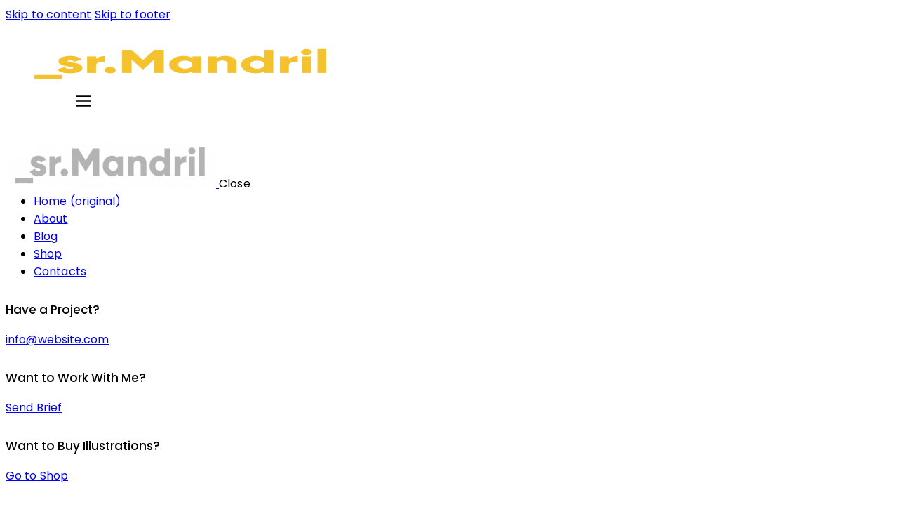

--- FILE ---
content_type: text/html; charset=utf-8
request_url: https://www.google.com/recaptcha/api2/anchor?ar=1&k=6LfgttwfAAAAAHdFBUmS3BVPlPpemMY4WIYgXVhn&co=aHR0cHM6Ly9zcm1hbmRyaWwuZXM6NDQz&hl=en&v=PoyoqOPhxBO7pBk68S4YbpHZ&size=invisible&anchor-ms=20000&execute-ms=30000&cb=wrk1v03gfcpm
body_size: 48773
content:
<!DOCTYPE HTML><html dir="ltr" lang="en"><head><meta http-equiv="Content-Type" content="text/html; charset=UTF-8">
<meta http-equiv="X-UA-Compatible" content="IE=edge">
<title>reCAPTCHA</title>
<style type="text/css">
/* cyrillic-ext */
@font-face {
  font-family: 'Roboto';
  font-style: normal;
  font-weight: 400;
  font-stretch: 100%;
  src: url(//fonts.gstatic.com/s/roboto/v48/KFO7CnqEu92Fr1ME7kSn66aGLdTylUAMa3GUBHMdazTgWw.woff2) format('woff2');
  unicode-range: U+0460-052F, U+1C80-1C8A, U+20B4, U+2DE0-2DFF, U+A640-A69F, U+FE2E-FE2F;
}
/* cyrillic */
@font-face {
  font-family: 'Roboto';
  font-style: normal;
  font-weight: 400;
  font-stretch: 100%;
  src: url(//fonts.gstatic.com/s/roboto/v48/KFO7CnqEu92Fr1ME7kSn66aGLdTylUAMa3iUBHMdazTgWw.woff2) format('woff2');
  unicode-range: U+0301, U+0400-045F, U+0490-0491, U+04B0-04B1, U+2116;
}
/* greek-ext */
@font-face {
  font-family: 'Roboto';
  font-style: normal;
  font-weight: 400;
  font-stretch: 100%;
  src: url(//fonts.gstatic.com/s/roboto/v48/KFO7CnqEu92Fr1ME7kSn66aGLdTylUAMa3CUBHMdazTgWw.woff2) format('woff2');
  unicode-range: U+1F00-1FFF;
}
/* greek */
@font-face {
  font-family: 'Roboto';
  font-style: normal;
  font-weight: 400;
  font-stretch: 100%;
  src: url(//fonts.gstatic.com/s/roboto/v48/KFO7CnqEu92Fr1ME7kSn66aGLdTylUAMa3-UBHMdazTgWw.woff2) format('woff2');
  unicode-range: U+0370-0377, U+037A-037F, U+0384-038A, U+038C, U+038E-03A1, U+03A3-03FF;
}
/* math */
@font-face {
  font-family: 'Roboto';
  font-style: normal;
  font-weight: 400;
  font-stretch: 100%;
  src: url(//fonts.gstatic.com/s/roboto/v48/KFO7CnqEu92Fr1ME7kSn66aGLdTylUAMawCUBHMdazTgWw.woff2) format('woff2');
  unicode-range: U+0302-0303, U+0305, U+0307-0308, U+0310, U+0312, U+0315, U+031A, U+0326-0327, U+032C, U+032F-0330, U+0332-0333, U+0338, U+033A, U+0346, U+034D, U+0391-03A1, U+03A3-03A9, U+03B1-03C9, U+03D1, U+03D5-03D6, U+03F0-03F1, U+03F4-03F5, U+2016-2017, U+2034-2038, U+203C, U+2040, U+2043, U+2047, U+2050, U+2057, U+205F, U+2070-2071, U+2074-208E, U+2090-209C, U+20D0-20DC, U+20E1, U+20E5-20EF, U+2100-2112, U+2114-2115, U+2117-2121, U+2123-214F, U+2190, U+2192, U+2194-21AE, U+21B0-21E5, U+21F1-21F2, U+21F4-2211, U+2213-2214, U+2216-22FF, U+2308-230B, U+2310, U+2319, U+231C-2321, U+2336-237A, U+237C, U+2395, U+239B-23B7, U+23D0, U+23DC-23E1, U+2474-2475, U+25AF, U+25B3, U+25B7, U+25BD, U+25C1, U+25CA, U+25CC, U+25FB, U+266D-266F, U+27C0-27FF, U+2900-2AFF, U+2B0E-2B11, U+2B30-2B4C, U+2BFE, U+3030, U+FF5B, U+FF5D, U+1D400-1D7FF, U+1EE00-1EEFF;
}
/* symbols */
@font-face {
  font-family: 'Roboto';
  font-style: normal;
  font-weight: 400;
  font-stretch: 100%;
  src: url(//fonts.gstatic.com/s/roboto/v48/KFO7CnqEu92Fr1ME7kSn66aGLdTylUAMaxKUBHMdazTgWw.woff2) format('woff2');
  unicode-range: U+0001-000C, U+000E-001F, U+007F-009F, U+20DD-20E0, U+20E2-20E4, U+2150-218F, U+2190, U+2192, U+2194-2199, U+21AF, U+21E6-21F0, U+21F3, U+2218-2219, U+2299, U+22C4-22C6, U+2300-243F, U+2440-244A, U+2460-24FF, U+25A0-27BF, U+2800-28FF, U+2921-2922, U+2981, U+29BF, U+29EB, U+2B00-2BFF, U+4DC0-4DFF, U+FFF9-FFFB, U+10140-1018E, U+10190-1019C, U+101A0, U+101D0-101FD, U+102E0-102FB, U+10E60-10E7E, U+1D2C0-1D2D3, U+1D2E0-1D37F, U+1F000-1F0FF, U+1F100-1F1AD, U+1F1E6-1F1FF, U+1F30D-1F30F, U+1F315, U+1F31C, U+1F31E, U+1F320-1F32C, U+1F336, U+1F378, U+1F37D, U+1F382, U+1F393-1F39F, U+1F3A7-1F3A8, U+1F3AC-1F3AF, U+1F3C2, U+1F3C4-1F3C6, U+1F3CA-1F3CE, U+1F3D4-1F3E0, U+1F3ED, U+1F3F1-1F3F3, U+1F3F5-1F3F7, U+1F408, U+1F415, U+1F41F, U+1F426, U+1F43F, U+1F441-1F442, U+1F444, U+1F446-1F449, U+1F44C-1F44E, U+1F453, U+1F46A, U+1F47D, U+1F4A3, U+1F4B0, U+1F4B3, U+1F4B9, U+1F4BB, U+1F4BF, U+1F4C8-1F4CB, U+1F4D6, U+1F4DA, U+1F4DF, U+1F4E3-1F4E6, U+1F4EA-1F4ED, U+1F4F7, U+1F4F9-1F4FB, U+1F4FD-1F4FE, U+1F503, U+1F507-1F50B, U+1F50D, U+1F512-1F513, U+1F53E-1F54A, U+1F54F-1F5FA, U+1F610, U+1F650-1F67F, U+1F687, U+1F68D, U+1F691, U+1F694, U+1F698, U+1F6AD, U+1F6B2, U+1F6B9-1F6BA, U+1F6BC, U+1F6C6-1F6CF, U+1F6D3-1F6D7, U+1F6E0-1F6EA, U+1F6F0-1F6F3, U+1F6F7-1F6FC, U+1F700-1F7FF, U+1F800-1F80B, U+1F810-1F847, U+1F850-1F859, U+1F860-1F887, U+1F890-1F8AD, U+1F8B0-1F8BB, U+1F8C0-1F8C1, U+1F900-1F90B, U+1F93B, U+1F946, U+1F984, U+1F996, U+1F9E9, U+1FA00-1FA6F, U+1FA70-1FA7C, U+1FA80-1FA89, U+1FA8F-1FAC6, U+1FACE-1FADC, U+1FADF-1FAE9, U+1FAF0-1FAF8, U+1FB00-1FBFF;
}
/* vietnamese */
@font-face {
  font-family: 'Roboto';
  font-style: normal;
  font-weight: 400;
  font-stretch: 100%;
  src: url(//fonts.gstatic.com/s/roboto/v48/KFO7CnqEu92Fr1ME7kSn66aGLdTylUAMa3OUBHMdazTgWw.woff2) format('woff2');
  unicode-range: U+0102-0103, U+0110-0111, U+0128-0129, U+0168-0169, U+01A0-01A1, U+01AF-01B0, U+0300-0301, U+0303-0304, U+0308-0309, U+0323, U+0329, U+1EA0-1EF9, U+20AB;
}
/* latin-ext */
@font-face {
  font-family: 'Roboto';
  font-style: normal;
  font-weight: 400;
  font-stretch: 100%;
  src: url(//fonts.gstatic.com/s/roboto/v48/KFO7CnqEu92Fr1ME7kSn66aGLdTylUAMa3KUBHMdazTgWw.woff2) format('woff2');
  unicode-range: U+0100-02BA, U+02BD-02C5, U+02C7-02CC, U+02CE-02D7, U+02DD-02FF, U+0304, U+0308, U+0329, U+1D00-1DBF, U+1E00-1E9F, U+1EF2-1EFF, U+2020, U+20A0-20AB, U+20AD-20C0, U+2113, U+2C60-2C7F, U+A720-A7FF;
}
/* latin */
@font-face {
  font-family: 'Roboto';
  font-style: normal;
  font-weight: 400;
  font-stretch: 100%;
  src: url(//fonts.gstatic.com/s/roboto/v48/KFO7CnqEu92Fr1ME7kSn66aGLdTylUAMa3yUBHMdazQ.woff2) format('woff2');
  unicode-range: U+0000-00FF, U+0131, U+0152-0153, U+02BB-02BC, U+02C6, U+02DA, U+02DC, U+0304, U+0308, U+0329, U+2000-206F, U+20AC, U+2122, U+2191, U+2193, U+2212, U+2215, U+FEFF, U+FFFD;
}
/* cyrillic-ext */
@font-face {
  font-family: 'Roboto';
  font-style: normal;
  font-weight: 500;
  font-stretch: 100%;
  src: url(//fonts.gstatic.com/s/roboto/v48/KFO7CnqEu92Fr1ME7kSn66aGLdTylUAMa3GUBHMdazTgWw.woff2) format('woff2');
  unicode-range: U+0460-052F, U+1C80-1C8A, U+20B4, U+2DE0-2DFF, U+A640-A69F, U+FE2E-FE2F;
}
/* cyrillic */
@font-face {
  font-family: 'Roboto';
  font-style: normal;
  font-weight: 500;
  font-stretch: 100%;
  src: url(//fonts.gstatic.com/s/roboto/v48/KFO7CnqEu92Fr1ME7kSn66aGLdTylUAMa3iUBHMdazTgWw.woff2) format('woff2');
  unicode-range: U+0301, U+0400-045F, U+0490-0491, U+04B0-04B1, U+2116;
}
/* greek-ext */
@font-face {
  font-family: 'Roboto';
  font-style: normal;
  font-weight: 500;
  font-stretch: 100%;
  src: url(//fonts.gstatic.com/s/roboto/v48/KFO7CnqEu92Fr1ME7kSn66aGLdTylUAMa3CUBHMdazTgWw.woff2) format('woff2');
  unicode-range: U+1F00-1FFF;
}
/* greek */
@font-face {
  font-family: 'Roboto';
  font-style: normal;
  font-weight: 500;
  font-stretch: 100%;
  src: url(//fonts.gstatic.com/s/roboto/v48/KFO7CnqEu92Fr1ME7kSn66aGLdTylUAMa3-UBHMdazTgWw.woff2) format('woff2');
  unicode-range: U+0370-0377, U+037A-037F, U+0384-038A, U+038C, U+038E-03A1, U+03A3-03FF;
}
/* math */
@font-face {
  font-family: 'Roboto';
  font-style: normal;
  font-weight: 500;
  font-stretch: 100%;
  src: url(//fonts.gstatic.com/s/roboto/v48/KFO7CnqEu92Fr1ME7kSn66aGLdTylUAMawCUBHMdazTgWw.woff2) format('woff2');
  unicode-range: U+0302-0303, U+0305, U+0307-0308, U+0310, U+0312, U+0315, U+031A, U+0326-0327, U+032C, U+032F-0330, U+0332-0333, U+0338, U+033A, U+0346, U+034D, U+0391-03A1, U+03A3-03A9, U+03B1-03C9, U+03D1, U+03D5-03D6, U+03F0-03F1, U+03F4-03F5, U+2016-2017, U+2034-2038, U+203C, U+2040, U+2043, U+2047, U+2050, U+2057, U+205F, U+2070-2071, U+2074-208E, U+2090-209C, U+20D0-20DC, U+20E1, U+20E5-20EF, U+2100-2112, U+2114-2115, U+2117-2121, U+2123-214F, U+2190, U+2192, U+2194-21AE, U+21B0-21E5, U+21F1-21F2, U+21F4-2211, U+2213-2214, U+2216-22FF, U+2308-230B, U+2310, U+2319, U+231C-2321, U+2336-237A, U+237C, U+2395, U+239B-23B7, U+23D0, U+23DC-23E1, U+2474-2475, U+25AF, U+25B3, U+25B7, U+25BD, U+25C1, U+25CA, U+25CC, U+25FB, U+266D-266F, U+27C0-27FF, U+2900-2AFF, U+2B0E-2B11, U+2B30-2B4C, U+2BFE, U+3030, U+FF5B, U+FF5D, U+1D400-1D7FF, U+1EE00-1EEFF;
}
/* symbols */
@font-face {
  font-family: 'Roboto';
  font-style: normal;
  font-weight: 500;
  font-stretch: 100%;
  src: url(//fonts.gstatic.com/s/roboto/v48/KFO7CnqEu92Fr1ME7kSn66aGLdTylUAMaxKUBHMdazTgWw.woff2) format('woff2');
  unicode-range: U+0001-000C, U+000E-001F, U+007F-009F, U+20DD-20E0, U+20E2-20E4, U+2150-218F, U+2190, U+2192, U+2194-2199, U+21AF, U+21E6-21F0, U+21F3, U+2218-2219, U+2299, U+22C4-22C6, U+2300-243F, U+2440-244A, U+2460-24FF, U+25A0-27BF, U+2800-28FF, U+2921-2922, U+2981, U+29BF, U+29EB, U+2B00-2BFF, U+4DC0-4DFF, U+FFF9-FFFB, U+10140-1018E, U+10190-1019C, U+101A0, U+101D0-101FD, U+102E0-102FB, U+10E60-10E7E, U+1D2C0-1D2D3, U+1D2E0-1D37F, U+1F000-1F0FF, U+1F100-1F1AD, U+1F1E6-1F1FF, U+1F30D-1F30F, U+1F315, U+1F31C, U+1F31E, U+1F320-1F32C, U+1F336, U+1F378, U+1F37D, U+1F382, U+1F393-1F39F, U+1F3A7-1F3A8, U+1F3AC-1F3AF, U+1F3C2, U+1F3C4-1F3C6, U+1F3CA-1F3CE, U+1F3D4-1F3E0, U+1F3ED, U+1F3F1-1F3F3, U+1F3F5-1F3F7, U+1F408, U+1F415, U+1F41F, U+1F426, U+1F43F, U+1F441-1F442, U+1F444, U+1F446-1F449, U+1F44C-1F44E, U+1F453, U+1F46A, U+1F47D, U+1F4A3, U+1F4B0, U+1F4B3, U+1F4B9, U+1F4BB, U+1F4BF, U+1F4C8-1F4CB, U+1F4D6, U+1F4DA, U+1F4DF, U+1F4E3-1F4E6, U+1F4EA-1F4ED, U+1F4F7, U+1F4F9-1F4FB, U+1F4FD-1F4FE, U+1F503, U+1F507-1F50B, U+1F50D, U+1F512-1F513, U+1F53E-1F54A, U+1F54F-1F5FA, U+1F610, U+1F650-1F67F, U+1F687, U+1F68D, U+1F691, U+1F694, U+1F698, U+1F6AD, U+1F6B2, U+1F6B9-1F6BA, U+1F6BC, U+1F6C6-1F6CF, U+1F6D3-1F6D7, U+1F6E0-1F6EA, U+1F6F0-1F6F3, U+1F6F7-1F6FC, U+1F700-1F7FF, U+1F800-1F80B, U+1F810-1F847, U+1F850-1F859, U+1F860-1F887, U+1F890-1F8AD, U+1F8B0-1F8BB, U+1F8C0-1F8C1, U+1F900-1F90B, U+1F93B, U+1F946, U+1F984, U+1F996, U+1F9E9, U+1FA00-1FA6F, U+1FA70-1FA7C, U+1FA80-1FA89, U+1FA8F-1FAC6, U+1FACE-1FADC, U+1FADF-1FAE9, U+1FAF0-1FAF8, U+1FB00-1FBFF;
}
/* vietnamese */
@font-face {
  font-family: 'Roboto';
  font-style: normal;
  font-weight: 500;
  font-stretch: 100%;
  src: url(//fonts.gstatic.com/s/roboto/v48/KFO7CnqEu92Fr1ME7kSn66aGLdTylUAMa3OUBHMdazTgWw.woff2) format('woff2');
  unicode-range: U+0102-0103, U+0110-0111, U+0128-0129, U+0168-0169, U+01A0-01A1, U+01AF-01B0, U+0300-0301, U+0303-0304, U+0308-0309, U+0323, U+0329, U+1EA0-1EF9, U+20AB;
}
/* latin-ext */
@font-face {
  font-family: 'Roboto';
  font-style: normal;
  font-weight: 500;
  font-stretch: 100%;
  src: url(//fonts.gstatic.com/s/roboto/v48/KFO7CnqEu92Fr1ME7kSn66aGLdTylUAMa3KUBHMdazTgWw.woff2) format('woff2');
  unicode-range: U+0100-02BA, U+02BD-02C5, U+02C7-02CC, U+02CE-02D7, U+02DD-02FF, U+0304, U+0308, U+0329, U+1D00-1DBF, U+1E00-1E9F, U+1EF2-1EFF, U+2020, U+20A0-20AB, U+20AD-20C0, U+2113, U+2C60-2C7F, U+A720-A7FF;
}
/* latin */
@font-face {
  font-family: 'Roboto';
  font-style: normal;
  font-weight: 500;
  font-stretch: 100%;
  src: url(//fonts.gstatic.com/s/roboto/v48/KFO7CnqEu92Fr1ME7kSn66aGLdTylUAMa3yUBHMdazQ.woff2) format('woff2');
  unicode-range: U+0000-00FF, U+0131, U+0152-0153, U+02BB-02BC, U+02C6, U+02DA, U+02DC, U+0304, U+0308, U+0329, U+2000-206F, U+20AC, U+2122, U+2191, U+2193, U+2212, U+2215, U+FEFF, U+FFFD;
}
/* cyrillic-ext */
@font-face {
  font-family: 'Roboto';
  font-style: normal;
  font-weight: 900;
  font-stretch: 100%;
  src: url(//fonts.gstatic.com/s/roboto/v48/KFO7CnqEu92Fr1ME7kSn66aGLdTylUAMa3GUBHMdazTgWw.woff2) format('woff2');
  unicode-range: U+0460-052F, U+1C80-1C8A, U+20B4, U+2DE0-2DFF, U+A640-A69F, U+FE2E-FE2F;
}
/* cyrillic */
@font-face {
  font-family: 'Roboto';
  font-style: normal;
  font-weight: 900;
  font-stretch: 100%;
  src: url(//fonts.gstatic.com/s/roboto/v48/KFO7CnqEu92Fr1ME7kSn66aGLdTylUAMa3iUBHMdazTgWw.woff2) format('woff2');
  unicode-range: U+0301, U+0400-045F, U+0490-0491, U+04B0-04B1, U+2116;
}
/* greek-ext */
@font-face {
  font-family: 'Roboto';
  font-style: normal;
  font-weight: 900;
  font-stretch: 100%;
  src: url(//fonts.gstatic.com/s/roboto/v48/KFO7CnqEu92Fr1ME7kSn66aGLdTylUAMa3CUBHMdazTgWw.woff2) format('woff2');
  unicode-range: U+1F00-1FFF;
}
/* greek */
@font-face {
  font-family: 'Roboto';
  font-style: normal;
  font-weight: 900;
  font-stretch: 100%;
  src: url(//fonts.gstatic.com/s/roboto/v48/KFO7CnqEu92Fr1ME7kSn66aGLdTylUAMa3-UBHMdazTgWw.woff2) format('woff2');
  unicode-range: U+0370-0377, U+037A-037F, U+0384-038A, U+038C, U+038E-03A1, U+03A3-03FF;
}
/* math */
@font-face {
  font-family: 'Roboto';
  font-style: normal;
  font-weight: 900;
  font-stretch: 100%;
  src: url(//fonts.gstatic.com/s/roboto/v48/KFO7CnqEu92Fr1ME7kSn66aGLdTylUAMawCUBHMdazTgWw.woff2) format('woff2');
  unicode-range: U+0302-0303, U+0305, U+0307-0308, U+0310, U+0312, U+0315, U+031A, U+0326-0327, U+032C, U+032F-0330, U+0332-0333, U+0338, U+033A, U+0346, U+034D, U+0391-03A1, U+03A3-03A9, U+03B1-03C9, U+03D1, U+03D5-03D6, U+03F0-03F1, U+03F4-03F5, U+2016-2017, U+2034-2038, U+203C, U+2040, U+2043, U+2047, U+2050, U+2057, U+205F, U+2070-2071, U+2074-208E, U+2090-209C, U+20D0-20DC, U+20E1, U+20E5-20EF, U+2100-2112, U+2114-2115, U+2117-2121, U+2123-214F, U+2190, U+2192, U+2194-21AE, U+21B0-21E5, U+21F1-21F2, U+21F4-2211, U+2213-2214, U+2216-22FF, U+2308-230B, U+2310, U+2319, U+231C-2321, U+2336-237A, U+237C, U+2395, U+239B-23B7, U+23D0, U+23DC-23E1, U+2474-2475, U+25AF, U+25B3, U+25B7, U+25BD, U+25C1, U+25CA, U+25CC, U+25FB, U+266D-266F, U+27C0-27FF, U+2900-2AFF, U+2B0E-2B11, U+2B30-2B4C, U+2BFE, U+3030, U+FF5B, U+FF5D, U+1D400-1D7FF, U+1EE00-1EEFF;
}
/* symbols */
@font-face {
  font-family: 'Roboto';
  font-style: normal;
  font-weight: 900;
  font-stretch: 100%;
  src: url(//fonts.gstatic.com/s/roboto/v48/KFO7CnqEu92Fr1ME7kSn66aGLdTylUAMaxKUBHMdazTgWw.woff2) format('woff2');
  unicode-range: U+0001-000C, U+000E-001F, U+007F-009F, U+20DD-20E0, U+20E2-20E4, U+2150-218F, U+2190, U+2192, U+2194-2199, U+21AF, U+21E6-21F0, U+21F3, U+2218-2219, U+2299, U+22C4-22C6, U+2300-243F, U+2440-244A, U+2460-24FF, U+25A0-27BF, U+2800-28FF, U+2921-2922, U+2981, U+29BF, U+29EB, U+2B00-2BFF, U+4DC0-4DFF, U+FFF9-FFFB, U+10140-1018E, U+10190-1019C, U+101A0, U+101D0-101FD, U+102E0-102FB, U+10E60-10E7E, U+1D2C0-1D2D3, U+1D2E0-1D37F, U+1F000-1F0FF, U+1F100-1F1AD, U+1F1E6-1F1FF, U+1F30D-1F30F, U+1F315, U+1F31C, U+1F31E, U+1F320-1F32C, U+1F336, U+1F378, U+1F37D, U+1F382, U+1F393-1F39F, U+1F3A7-1F3A8, U+1F3AC-1F3AF, U+1F3C2, U+1F3C4-1F3C6, U+1F3CA-1F3CE, U+1F3D4-1F3E0, U+1F3ED, U+1F3F1-1F3F3, U+1F3F5-1F3F7, U+1F408, U+1F415, U+1F41F, U+1F426, U+1F43F, U+1F441-1F442, U+1F444, U+1F446-1F449, U+1F44C-1F44E, U+1F453, U+1F46A, U+1F47D, U+1F4A3, U+1F4B0, U+1F4B3, U+1F4B9, U+1F4BB, U+1F4BF, U+1F4C8-1F4CB, U+1F4D6, U+1F4DA, U+1F4DF, U+1F4E3-1F4E6, U+1F4EA-1F4ED, U+1F4F7, U+1F4F9-1F4FB, U+1F4FD-1F4FE, U+1F503, U+1F507-1F50B, U+1F50D, U+1F512-1F513, U+1F53E-1F54A, U+1F54F-1F5FA, U+1F610, U+1F650-1F67F, U+1F687, U+1F68D, U+1F691, U+1F694, U+1F698, U+1F6AD, U+1F6B2, U+1F6B9-1F6BA, U+1F6BC, U+1F6C6-1F6CF, U+1F6D3-1F6D7, U+1F6E0-1F6EA, U+1F6F0-1F6F3, U+1F6F7-1F6FC, U+1F700-1F7FF, U+1F800-1F80B, U+1F810-1F847, U+1F850-1F859, U+1F860-1F887, U+1F890-1F8AD, U+1F8B0-1F8BB, U+1F8C0-1F8C1, U+1F900-1F90B, U+1F93B, U+1F946, U+1F984, U+1F996, U+1F9E9, U+1FA00-1FA6F, U+1FA70-1FA7C, U+1FA80-1FA89, U+1FA8F-1FAC6, U+1FACE-1FADC, U+1FADF-1FAE9, U+1FAF0-1FAF8, U+1FB00-1FBFF;
}
/* vietnamese */
@font-face {
  font-family: 'Roboto';
  font-style: normal;
  font-weight: 900;
  font-stretch: 100%;
  src: url(//fonts.gstatic.com/s/roboto/v48/KFO7CnqEu92Fr1ME7kSn66aGLdTylUAMa3OUBHMdazTgWw.woff2) format('woff2');
  unicode-range: U+0102-0103, U+0110-0111, U+0128-0129, U+0168-0169, U+01A0-01A1, U+01AF-01B0, U+0300-0301, U+0303-0304, U+0308-0309, U+0323, U+0329, U+1EA0-1EF9, U+20AB;
}
/* latin-ext */
@font-face {
  font-family: 'Roboto';
  font-style: normal;
  font-weight: 900;
  font-stretch: 100%;
  src: url(//fonts.gstatic.com/s/roboto/v48/KFO7CnqEu92Fr1ME7kSn66aGLdTylUAMa3KUBHMdazTgWw.woff2) format('woff2');
  unicode-range: U+0100-02BA, U+02BD-02C5, U+02C7-02CC, U+02CE-02D7, U+02DD-02FF, U+0304, U+0308, U+0329, U+1D00-1DBF, U+1E00-1E9F, U+1EF2-1EFF, U+2020, U+20A0-20AB, U+20AD-20C0, U+2113, U+2C60-2C7F, U+A720-A7FF;
}
/* latin */
@font-face {
  font-family: 'Roboto';
  font-style: normal;
  font-weight: 900;
  font-stretch: 100%;
  src: url(//fonts.gstatic.com/s/roboto/v48/KFO7CnqEu92Fr1ME7kSn66aGLdTylUAMa3yUBHMdazQ.woff2) format('woff2');
  unicode-range: U+0000-00FF, U+0131, U+0152-0153, U+02BB-02BC, U+02C6, U+02DA, U+02DC, U+0304, U+0308, U+0329, U+2000-206F, U+20AC, U+2122, U+2191, U+2193, U+2212, U+2215, U+FEFF, U+FFFD;
}

</style>
<link rel="stylesheet" type="text/css" href="https://www.gstatic.com/recaptcha/releases/PoyoqOPhxBO7pBk68S4YbpHZ/styles__ltr.css">
<script nonce="N56YcxQMdrhzKzd8m5Asww" type="text/javascript">window['__recaptcha_api'] = 'https://www.google.com/recaptcha/api2/';</script>
<script type="text/javascript" src="https://www.gstatic.com/recaptcha/releases/PoyoqOPhxBO7pBk68S4YbpHZ/recaptcha__en.js" nonce="N56YcxQMdrhzKzd8m5Asww">
      
    </script></head>
<body><div id="rc-anchor-alert" class="rc-anchor-alert"></div>
<input type="hidden" id="recaptcha-token" value="[base64]">
<script type="text/javascript" nonce="N56YcxQMdrhzKzd8m5Asww">
      recaptcha.anchor.Main.init("[\x22ainput\x22,[\x22bgdata\x22,\x22\x22,\[base64]/[base64]/[base64]/bmV3IHJbeF0oY1swXSk6RT09Mj9uZXcgclt4XShjWzBdLGNbMV0pOkU9PTM/bmV3IHJbeF0oY1swXSxjWzFdLGNbMl0pOkU9PTQ/[base64]/[base64]/[base64]/[base64]/[base64]/[base64]/[base64]/[base64]\x22,\[base64]\\u003d\\u003d\x22,\[base64]/CkABJwqLDizRIU8KCwq1gRsO3w67DllnDrsOlwrXDundNNibDlMKGK1HDuFJHKRvDuMOmwoPDvMORwrPCqBHCnMKEJjjCvMKPwpoxw7vDpm5aw5UeEcKvRMKjwrzDm8KiZk1dw5/DhwY3SiJyUMK2w5pDXMOhwrPCiXfDuwt8S8OOBhfCncOdworDpsKRwp3DuUtRaxgieB9nFsKJw4xHTHLDuMKADcKhWyTCgzDChSTCh8OZw7DCuifDi8KjwqPCoMOoAMOXM8OIDFHCp0cXc8K2w4TDmMKywpHDusKvw6F9wpJbw4DDhcKOVsKKwp/[base64]/CjcONWzfCnAoLwrfCnG8bwpJUw63Ds8KAw6IgL8O2wpHDombDrm7DvsKMMktwU8Opw5LDlsKICWVCw6bCk8Kdwr9mL8Oww6PDl0hcw4rDsxc6wrvDhyo2wrxXA8K2wpY0w5llaMOxe2jCgRFdd8KQwq7CkcOAw4fClMO1w6VRXC/CjMOZwo3Cgzt5asOGw6ZEXcOZw5ZtXsOHw5LDowp8w41cwprCiS9lS8OWwr3DlMOSM8KZwrnDlMK6fsOSwqrChyFic3EMbzjCu8O7w6VfLMO0Aw1Kw6LDiHTDox7DiWUZZ8Kow4cDUMKWwo8tw6PDlsOzKWzDgcKyZ2vCm3/Cj8OPBMOAw5LChWc9wpbCj8OAw73DgsK4wrDChEEzP8OuPFhIw5rCqMK3wqnDl8OWworDvMKZwoUjw4xGVcK8w5rCsgMFV1g4w4EHS8KGwpDChsKFw6p/wrbCj8OQYcO+wojCs8OQcULDmsKIwp08w444w4VKZH4bwoNzM1UCOMKxY1nDsFQtF2AFw6nDhMKYWMONYcO7w5wuw4lgw4HCl8KcwpvCnMKmESLDiknDvQ9EUQPCuMOiwp4RZDV4w7fCgnVxwqfCl8Kfd8OhwpIbwo1Pw6ZmwqNhwq3DqmHChH/[base64]/CmUDCh8KRw4rCvsORwpcIwrsYOTUMZn9Qw5nDhxzDpgLCjA/CoMKhFwxMBVxCwoQBwrJOA8Kvw4RWblbCpMKTw63CiMK/[base64]/JEbChzPDt8OSwog1wr/ClsK0woPCoF7Dpk5mwq81X8Kuw6BfwqnCh8OjPcORwqbDoGMKwqonasKNw6kFbX4Rw7fDu8KHGsKcw5U8RT7Ct8K7dcK5w7TCgcO6wqV7BMKUwp7CssOzKMKhAxHCucKswo/CumHDmzbCgcO9wobCtMOYSMO4wqXChsOLLXDCt2fDnCTDh8OzwqR2wp/DiHV8w5NVwpFREsKDwqHDsDbDpcKHG8KmOnh+OMKTJTrCncOAFTxpKMK9D8K5w5Jjw4vCkBdpD8OXwrMUTSTDoMKnwq7DocKhwoJSw4XCs2Qeb8KZw51KfRTDicKoa8KjwobDmMOiSsOYacKwwo9EYX0dwq/[base64]/DrXVQbH5CBcOWCkBXwoLCinheGcObw6tRYUjDn25nw7A+w5JfMxTDpRc8w7zDo8K8wqRbOsKhw6EmXhPDjjRdDUJ6wo7Cr8O8ZGIow7TDkMKUwofCg8OWEsKRw7nDscOzw5Rbw4bCm8OqwoMawpjCqsKrw5/DvRhaw7fCmT/DvMKiCkfCiDrDjTHCtB9FVsKAMQTDoExYw4Jrw5huwovDpkZNwoNZw7TDm8KOw4UbwpzDqMK5GBJ+P8KuTsOEGcOQwoDCnlbCmR7CnCMLw6nCr0zDum04ZMKww5TCmsKOw4vCn8O6w6XCpcO+asKcwovDhXnDhA/[base64]/DgsKvwq4FWnIZw4HDjsKawqdSw55oI8KKVDpuw53DksKeIBzDnSzCpl8HTsOPw7pJE8OnAH93w5XCnQdNSsK5ccOpwr/DocOkOMKcwofDtEDCg8O8KGRbeSkrCXbDlRfCtMK3FsK5WcKqFXrDoUE3bRcgNcO8w6s6w5zDhAopJHV/CMOFwotreUt4bgdkw6x2woYbLWVCMcKow50Pw7kzWCdlCkpGLxvCqcOdCVQlworChMKiAsKrDgHDoQTCkBQaQjTDpsKfbMKAUMOFw73CjhvClw5wwonCqgnDoMOuw7AxU8OwwqxKwokuw6bDjsK/w5bDicKLYsK/bhAPKsOSfHo6OsKiw6LDmm/CsMOVwoDDjcOyFGLDqwkMcsK8KC/[base64]/[base64]/w7jDhnYxw6HCh8K8w7UlwrnCsGXCnMKCwpnDncKWwpMcRgjCpmgqVMOZXcK1bcK6PsOtRsOQw55fUVbDk8KEScOwWQVqIcKRw4NRw4HCvMKswrUQw7vDq8K0w7nDphBqFjUXUSp7XDvChsOfwofCkcOISnF/[base64]/JcKwH3jDr8K0wq8EwohGKU3CqRDDvsO/[base64]/DsHQkB3jCpMKTw4VSwotCwr3CicOtwrvDnMKUFMOJbiopw4pawoVnw7QDw5cfwpzDgDbCpQvCmsOcw7ZvOU1hwpfDl8K+a8O9fn88w68fPgMRU8OqSSI2Z8O6IcOCw47Du8KvckzCkcO0QwEfdFYEwq/ChHLDrAfDkGIjMMKofALCu3tKZMKLPcOOPcOKw6/DmcK5KUgrw6TCisOWw7UlRw9/d0PCp2Fvw5LCqMKheyHCrVFJShLDs13CncKwNxI/LFbCi14vwq8vwq7Cv8OuwrHDklHDuMKfJsODw5/ClzItwpvCtmzDu3gbS0rCpFkywp1DIsKqw6gqwpAhwr07w5Blw7hUIMO+w4AYw7HCpCAlOTjDicOGRcO8OsOCw40cM8OyYDTDv2I4wq3CszrDs0Zlwq4ww7hVPxksCy/DgynDt8ONJMOFUT/DmMKCw5dPGDYSw5PCosKSRwjDjRliw5rDlcKFwpnCosKKWMKrX29gYSZZwpAkwpZ6w4hrwqrClHnDoXHDhxFvw6/Drkliw6JMd153w4nCi3TDlMKQDGhMIFDCkDPCt8KvLHHCocO6w7xmKwENwpwmUMK0PMK/wopxw7BwF8OIVcK1w4puwqPCgBTCn8O/wpB3fcKXw6oNeWvCnS9GY8OSC8KHKsKAAsOsU3LCsgTDq1PClUHDrBXCg8Ogw5QUw6NPwqLCosOaw7/CsFU5w6gcJMOKwqDDrsKww5TDmFZkeMKLR8K1w6NrIA/DnsOjwqUQDsKxCMOnL2vDs8Krw7NtTE5PWBbCoDnDusKEZxvDnHIyw4nClhLCigzDhcKVVknDgErDt8OCb2ECwrpjw71Ff8OHRHxPw4fCmyTCncKIFU7CmHLCnhpZw7PDpU3CisOhwqfCvSVpZsKQe8KGw5lhaMKYw50YDsKiwqvCtl5McntgAF/Ds09jw5U0Olcudwgaw5wowrTDihRhPsOGcRjDkn7Ct17DqMOTbMKxw6IDBTMHwqBRSEBlVsOXfVYGwqzDgQVlwpdNR8KOMi4dKsOMw7zCksO9wpLDgcOYbsO9wrg9bsKqw7vDk8OrwqXDv0Y+WAfCs3EgwoDCi1LDqSwyw4IuN8O4wpLDkcObw5LCusOTDCPDnyI+w6/Di8OKA8OQw5wbw5rDnnvDqAHDnHHCpwJ2XMOPFVjDlxYyw6fCn09mw65Hw4QsKWjDkMOrP8KgU8KACsOYYsKWScO9XypUEMKBTcOOYk1Kw7rCqjfCiDPCqDPCjELDsXt5wrwIFMORClEVwoDDvwZXDhXClldvwpjCkFbCkcKQw6zChxtQwo/Csl0Twq3CjcKzwrLDsMKJaXPCoMOwa2EFwqM6woxYwqXDlFrCsSLDhlpVWMK4wooxfsOQwpgQeAXDtsKIE1laOsOcw4PCuT7CujAZFXB3w6rCgMOVb8OYw4lowooEw4IFw75Rc8Kjw6/DhcOWLTjDp8OqwobCmsK6A1zCr8OWwrrCulfDlWrDo8OlGDslXsKfwpVhw4nDinvDtMOBEcKKeQTDnlrDk8KqMcOoHFApw4QFd8KPwr4HBcOdJCIvw4HCscOCwr57wooMdkbDgnssw6DDosOHwqjDtMKtwoFAAh/[base64]/XG3DknLDry18w6bCicKrB8OsXzJ9cULDrsK7OcOeAMKxNlzCosK5KcKDRR7DkQfDisOvFMKywqcowoXCq8KCwrfDnAIsYm7Ct2RqwpbCksKAMsKcwrDDtD7Cg8KswozDvcKmIVTCr8OLD0c9w7UwB37CncO/w6LDtsOMLFNlw7kAw5TDg3xhw4M1VHnCiiU6w7jDmlfDlxjDksKoTSPCr8KCwr/DlMOBw7J3Wi8Nw5wkHcO2PcKeF1PCocOjwqfCsMK4NcOEwqcEP8OvwqvCnsKZw7ZEIMKMU8K5UgjCpcOMwpwnwohdwqbDjlfCj8KGw4/DvA/Cu8KPwqnDocKDFsOgT15Ew73Dngl5SMOTwpnCksKcwrfCjsKDcsKHw6fDtMKEVcONwqjDp8KYwofDjXtKA2sswpjCukbCvicmw7gEaC4CwqFYccOzwr5ywr/[base64]/DlQPDrMOxMiPDhyYDw4fCj8OvwrAywoPDt8OTwq/DhT/[base64]/YMOJwqHCuE4JKDbDsnsdd2p6w7nCj1/DmcKDw5DDgylVA8OePhnCrHfDvDDDoz/DrCzDj8O/w5bDnQd6wo42DcODwrPCuG3ChsOZLcO0w6PDoCI2aUzDvcOQwrXDhFMRMVTDvMKiecKww6h/wofDqsKNA1TCjULDkx3CosK0wp3Dul00acOKNsOmN8KYwox3wofCiwrDq8K7w5UiJcKSbcKbZcKcXMKjw5dsw4pcwoRYDcOJwojDjcObw7dTwqXDuMO7w4RSwpAdwp4sw4/DhltTw4EDwrjDqcKiwp/CnBLCqF3CrAbDn0LDl8OWwr3Ci8OWwrJCfiY2XRF1XGXDmB/Du8O8wrDDkMKEfsOwwq4zBGbCiWEXFDzDo2YVU8K8IsOyKjbCsSfDkDDDgVzDvTXCmMOdCH5Cw5PDr8O+IG/CssKoZcOPwqMlwrrDlMKQwpzChMOew5jDlcOzS8OIXnzCqsK5QnoKw6vDr3/CicKtJMKTwoZiw5/Ch8Omw70swq/Ct3I9OsOGw7ozPkUjfTURbFI1WsOew6NAcEPDgRrCrgcYP2vCl8Osw6AUUmpdw5Acbm5lcQB8w6Zgw5UIwo0kwobCugXDumLCuw/DuRjDslFHJB0cZV7CmRdwOsOawpPCr0DDlMK/[base64]/CtsK+dUHCmcKswrATw6rCncOOw4bDlBnDk8K/wpzCvQbCjcKXw4rDplrDqMKcQDPCmsK/wqHDqybDnCrDkywow7E/PsObbcOhwo/[base64]/CnVxwFjTCp0TDqsKoO0rChUU2woXCicOnw6nDngXCqlEyw7TDtcOhwqUnwqLCm8O5VcKZFsKFw4jDjMOBMWJsLFrCrMKNI8KrwrMdOMKPJ1TDo8OwBcKhNEjDi1TCrcORw5PDhTLCqsOwUsOkw4HDs2FLNzLDqh13wqrCr8KPYcOzFsKcBsK/wr3CpXPCr8KDwonDrsK2Ymt0w7XDnsOpwo3Cn0cMWsKzwrLCtEx/w7/DgsKgw4PCvsOOwp7DsMOfT8OKwojCjmzDuWHDgQE8w5dIwqjChEAow4fDscKNw7TDoSxNHRZDAMOtUMK5S8OIF8KfVQ9Fwqthw4onw4FQcGXDnUl7O8OQDcKNwowowoLDnsKVTH/CkXQkw7w5wpbCqXFLw4dDwqwaPGvDuXRcIGl8w5bCgsOBNsOpG0jDqcKZwrZfw4fCnsOkE8Khw7ZSw6gLeU4UwpBLBFXDvj3DvC3ClWnDrh7CgGhgw5/DuznDkMO7wo/DoX3CgMKkdCBjwqxTw7kmwpLDnMOQVioTwpocwqpjWsKac8OMW8OMf2BsfMKzPmrDkMOEf8KlcgVEwrXDqcOZw77Dl8KpNF4Ew6syNxTDoF/DrMOGDMKwwqjDnDXDh8Osw6B4w7lLwrFGwqJDw73CoBE9w6FIbzJYwrjDq8K+w5HCkMKNwr3ChMKvw7AXSWYJU8Kpw78QSGtrHSR3HHDDtMKAwqAxC8Kzw4EdT8KwRU3CnzjDiMK3w7/Dm0EJw4fCkwhYFsK5wonDiFMJB8OeXFHDjMKTwrfDh8K3L8O/V8OqwrXCtSbDjQtjKDPDhcKYI8OwwrTCgVTDtMOkw7Baw5DDqEfCjE3Dp8O5V8OTwpYTXMOswo3CkcOxw713wpDDi1DCrCg2QmQ9NXkOfcOud2fClSfDq8OPwr7DsMOjw7xxw6HCsBVhw757wqfDjsK8MAw1OMKOYMOSYMO9wrzDm8Oqw77CjFvDoh55FsOcIsK/ScKwV8O0w43DuSMUwrrCr2ViwpMUw4oew4PDscKnwrvDjXfCjUzDgsO7HWzDkwPCv8KQCHZAwrB8w7XCucKOwphmRGTCsMKCFRBcDxFgJ8O1wpcLwqxcBG0Hw7V/wrjDqsOlw6TDlMO6wpdKbsKZw6hkw6zCosO0wrx4S8OTbjbDsMOiwopfDMK5w5LChcOWUcKaw79qw5Bqw7hywpLDgMOcw7w0wpTDl2TDrhx4w53Dgm7DqjNPWjXCnX/DjsKJw57Cu2vDn8Kmw5/CrwLDlsOBc8KUw7PCkcOsfgxWwobDusKPfHXDmVtUw47DowAgwoMUDyzCrUV8w786SwHDnC/Cu2bChwIwGQQ8RcK7w59NW8KrSS3DqcOTwrbDocOtH8OhZ8KCw6XDiCXDmsOJXUQEw7vCqizChcKwEsOvR8OQw4rDoMOaDcKMw6TDgMK+b8OtwrrCt8K6wpbDoMOGey8Dw7HDqgjCpsKKw6hKNsKqw6dvb8OAJMOcBifCkcOvEMO5LsO/wowLSMKIwobDukt7wpAMAzA9KMOBUTLCumALBMOjScOow7XDqwjCn07DnD0ew5vClGQCwrvCvApkJF3DmMOIw7sCw68zOh/[base64]/ChB5gwrzCoMOTajEhUcOtRcKWwqLDucKlOV3DtMKww6ISw6Y0fRrDosKuSSHCrH9tw73ChcKzL8KWwpPCk2Qzw5LDicOEWsOGMMOfwo0ON0DCuxdoWhlHw4PCkQwbfcKuw6LCq2XDiMORwoAcKS/[base64]/woXDmDXCt8KmXhbDoDnDhwtcX8KJw6Erw5o6w7MWwrR9wq4oPX9xJWVNdMKGwrjDkcKxIG3Cv2TCq8OUw7RawoTCo8KbAyTCuVhxc8OULcOZNgzDsSdwG8OtKkrClkfDoWErwqlMRXvDhwddw7AHZCbDvWrDscKWTxrDplnDu2/DhsOhLFIJMGk7wq5MwpE1wrROZCNAw4PCrMKxw5XDoBItwqQgwr/DlsOew6oKw6XCiMOZUWdcwpAIZGtFwpPCt2VUV8O0wqjDpHRja0HCg2VDw7vCimlLw7rDvsOyUWhBchHDkB/CoAgNaTcFw7xiwp8MKMOpw7bCn8Kzal06wr91fUnCp8KbwoFvwpJSwpXDmnbCrMKJQhjCqQQvZsOMe13DtnICOcKow7NWbXZcesKsw5BIesOfHsO7RSd5JgvDvMOeXcOCMUvCqcOnQmrCn13CrBUPw67DgGEgT8OnwqHDvHAdIwIyw67Dq8ORZAhvYcOVC8Kgw5/CoW3Co8K7NsOKw5B8w4jCscKHwrbDlHLDvHPDm8Oqw7/CpXTCm2vCjcKkw51jw4NmwqtKDxArw5TDhMK9w48uwrjDp8OVAcOwwpdNI8O2w5EhBFPCgldHw7FCw7Ejw587wpTCvcOSIEXDt17DqAjCsC7Di8KfwoTClsOTRsOmWsOqY0xNw6xuw4TCq1nDncKDJMKmw6dcw6/[base64]/DtGV6WsOXwpIue3p3JyTDn8KLwrIGesOBck3CsyHCpsKKw5tBw5dwwrfDoVTCt0U5wr/DqMOtwqpTLMKpXcOyFwjCg8KzBXkbwpFzJEodTBDChMKnwq0aTkseN8KJwqXCgn3ChMKAw4VVw41ZwqbDpMOcAGEXZcOvYjLCiCvDusO+w6VAOFXCqsKBVUnDg8Kyw4Y/w7Rrwpl4PnLCtMOvGMKXRcKSR2lUw7DDvn5BAy3DhUxMIMKMJzRSw5LCjsKbTzDDrcOEN8Kcw7TCtcOHMMKjwqY/wpbDrMK7BsOkw6/Cv8KSacKEJ2LCsD7CvBc/U8KLw7XDpcKqw71TwoEHJ8KJwotUBD/Chxl6L8OACcKnfDspw4lrcsOXWsOnwqrCkMKpwplwNjbCs8OpwrnCtBbDuxbDjsOqGMKhwp/[base64]/CjibDvUzDoljDo8KrwqPCoEfDlsO5worCj1XDs8KowoPDmCMewpIjw7tPwpQkYFdWR8OXw49wwrzDicOdw6jCtMK9byvClMKybA4qecKUbMO8fsKWw4EeOsOZwpsZIzTDlcKpwqbCskFTwoDDvAHDiCDCrTIbCG9pwrDCkHnCm8KIc8ONwo4fIMK3N8OfwrvCsk5/ansxCsKRw5gpwoB5wpd7w4zCix3ClsOgw4B3w5HCkmAsw45KSsODZBvChMOtw4zDgSHDs8KJwp3ClFBWwrthwrYzwrRmw68YN8OvDFrDtmfCpcOIfWzCt8KxwqHCqsOdPTR/wqjDtCNVawnDlUDDokkVwphpwo/Ci8KqBzRiwp0GbsKUOAvDqVBvTMK8wonDrzXCrcO+wrknXi7CpHQtOEzCv0clw5PCmHB/w4fCi8Kqc1HCmsOvwqbDsDx4AkQUwppfG3nDgncWwrnCisKYwpTDtEnCiMObUzbCtw7CmFZ1JQc6w6oLQsOgN8KSw6LDszTDsinDuGR6eVgZwqQgH8KYwrhow6oCTFNcLcOfe1bDosOQXEBbwrLDkH/[base64]/[base64]/[base64]/DgcKWw4opwpXCsyrDvWHCrsK3w4ldw64DH8Kaw57DtcOxOcKLVMO3wpTDo2Ygw4JrXUJCwrQKw5pQwpAzVH4twrjCmHQzS8KRwpthw5XDjSPCnyhsJTnDkRjCscKRwrMrwpPCrxfDqsOfwobCgcOMGghzwobCksOVdcOvw4bDnx3CpXLCh8KZw4zDqMKtHDnDqF/DhA7CmMKcA8KCT35HJkI1w43DvixBw43Cr8OJe8K/wpnDqk1+wrsKTcK4woA4EApNHwzCrVbCi2NWH8Oow6B4dcKkwq4SBXrCuVNWw6vDmsKJf8KBUsKUJcOdwqjCrMKLw55kwq9jYsOpdmTDlW9lw5XCpxvCthQUw6AWHsK3wr9AwofDocOGwpNGZz4twr/CpsOiPW7Cr8KrSsKawrYSw6QMScOqOMO6P8Kqw4BydMOVLjTCklMgWRAHw4fDvCAtwqjDuMKzYcK7LsOWwq/DsMKlPWPDhsK8MkMUwoLCl8OGNcOefnXClsOLfyLCosKfw59kw4x3wrPCn8KDRiV8KsO+Y1zCuWlaIsKRCEzCm8K0wqFESwjCh2HCinrDuCTDrBJzw6MBw5LDsHzCjTIcNcO8XH06w4XCnMOtKWjCv2/[base64]/Cu3cAwoPDpsK0w4zCnMKvRMKnRD1/woMKw5EfUcKrw415CDV3w797S0hZFsO1w4/[base64]/Cqh0BbxrCmVPCkxjDp8OZBcOsw7LDgDbDqnPDkMOsMQMmM8KGP8OiZmtkAB5WwrPCv2hMw5zCjsKTwqlKw53ChcKTw5I5J0wAB8OOw6/[base64]/YsOdLUtxw5DCslIiOWFycGpVf2cYasKzVsKmwqtMGcKWCsOLQcO0XcKkN8OJZ8KEb8OzwrNXwrUZFcOWw4hyFgsCIgFKPcKcPhNvHAg1wqjDtsK4w7xbw496w4UQwqJRDSN+XHrDjMK8w44wRWrDisO2SMKgw7rDrsOPQ8K8YQXDuW/Cjw8qwoTCmcOfUwnChMOZZcKAwqNyw67DqREFwrZaMXkhwojDn0jCt8OtEMOew4/DvcOPwrTCjwTDi8K8S8Opw74VwrTDlcKRw7jCksK0S8KIB2BVbcK4LCTDihjDosKpHcOuwr/[base64]/w6HCi8OODMOuw6dsFsOtIsOZTxBBwq3CvMKGCMKnHsKlfsOxdcKPUMK9HTEZBcOZw7oIwqjCvMOFw5AWBEDCmMO+w5XDtxRUKTsKwqTCpX8Bw7nDvU/[base64]/DvMOVdMKuw7lCw5hswolSw5VQDBsqwqfCqcO/VQ7CnzwHTMO/NsOeLMK6w5okE1jDqcOJw5/CqsKow5bDpiHCvjvCnl3DqW7CukfCscO8wpLDiUbDiXthRcKOwqjCszrCllrDn1pvwrMlwq/DnsOJw63Dg2VxdcOSw7DCgsK/dcOlw5rDpsOOw6fCoGZxw4lWwoJBw5JwwojCphFAw5woBXPDvMOiKCjCg27DpcOJAMOuw6RewpAyacOrwo/DtsOgJX3CuBsaHivDjDtAwpQ/w53Dukp5A1jCqVgjJsKBbGNjw7MMHiN7wrXDjcO8CGM/wpAPwp4Rw5R3MsK0XsORw7XDn8KBwrTCksKgw7QNwrLDvQtSwonDmBvClcKxOS3CqmDDnsOLDMOUfQ0aw4kIwpROJ3fClj1nwp4Lw4ZSGTEmVsO6O8OkYcKxNMO/w4xFw5fCu8OkIGbCsyEfwo41AcO8w4bDsHE4XmfCoETDnVJ/w5zCszoUcMOvGjDCp3/CiicMPhLDqsOJw4BzKcKzK8KKwqZkw7s/wpMiFEdSwqHCiMKdwrTCjCxnwp3DtQsiNBlgD8OXwpHDrEvChTF2wpLDphkvZUQkC8OBMGzCqMKww4/DgsOUPFPDlgZCLsKJwqkVUVjCpcKMwrsKPUMQP8Kow47DhXXCtsOwwphXYyXDgBl3wqlbwqpiCsOCAirDm3bDnsOmwrgcw6BZHhHDssOyZG7DuMO9wqTCk8KifDVIJcK1woPDpUsPcE8fwo8lP2jDoF/[base64]/CkQ8TwqbCihISwobCg8KwwopYw5oDwrLDq8KaX8O8w4LDsnR/[base64]/CtMOgcUIrHcKbw5gKwo08Z8OEw7Zxw6N6wphFdsO8G8KGwqB8ERI9w4llwoTDqsOoPsK5NhvCtMO3w7FFw5PDq8KRV8Onw4XDm8OUwr0Rwq3CsMOZERbDmXwtw7DDucO5c3J6eMOGAEvDosKBwqJkw6jDksOAw40Vwp/DpX1ww65xw74RwogaKBTChGfCl0bCp0vCv8O2MELDpkdOPcKdbB3DncODw7QmXxl5fypCY8ONwqPCuMOwD2XDigMSFlMWTyHCkQlZARgFWFYSTcKZbUjDv8Orc8KFw6rCgsO/em0TFjDCpMKaJsK/[base64]/DjSRCOsOyScK2w57CqcOMM1gEHMOuwr3CsDvDj8OJw47DmMOGJMOvSm5DZ3gBw4XCl0how5vDlcKLwodqwqkcwqjCtn/CoMOOW8KtwrpMcyMkCMOywqEnw47CqcK5wqJNCsK7PcOaSijDhsOUw7HDkCPDosKdYsObe8OaA2VzfVgnwpdVwptiw7rDuzjChRQqBsOceC/[base64]/FXYrCR4bDcONwoXCm23DpnzCkicswq8JwoTCr8OeLcK7ByPDsnhRQ8K7wpHCp2B2RHsNwqDCkDBbw7lMC0HCoR7CjVMuD8Kjw7/Dq8KZw6QPAnrDosOtwp3CksOHJsOVb8KlU8KZw5LDqHDDoSDDo8OZMMKHFSnCljlzGMOXwq02O8O+wrRvMMK/[base64]/CvlXDsHRrOMK3dsOIwoFHw7gPwohGNA3CmMKmUCnDjcK1dMK/w5sVw4p4Q8Kgw7TCtsOcwq7DjBPDp8Kgw6fCk8KRL0vCmHcHdMOiwrHDqMKIwp9pKxY5BzbCtj58wq/CnFs8w5/CnMKyw4/CvMOtw7DDqBbDkMOQw4bDiFfDr0DCvsKFIBx3wpI+VDXChsK9w4PCjmHCmV3DtsO7Yxdhwq1Lw5oZXng+dnQ7UwZdD8KnCsOHDMKvwqbCkgPCuMKHw5VwbCVzBUDCqU1/w6vDqcK2wqfDpTNXw5fDvgwlwpfCjSpHwqAkasKZw7ZWAMKCwqgEBSpNw6DDi2l0WVQvfcKxw6lAQCkMF8K3dBvDksKGClPCisKlEsOeKETDtsOSw4p2PcK3w5Jww4DDjCpkw4jClVPDpGfCpcKsw7fCiyJmJcOQw64IaV/Cq8KMCmYdw7ULI8OrXDgmbsOCwphndMKiw5zDjHPCmcKjwpwGw4hUBcOUw6AMc3k4chNxw6ImYSvDiX0Zw7DDg8KOcEwfdcKvJcK9EBR/w7bCoXRRTgtHM8KgwpvDlB4EwoJ4w4ZlNg7DqmfCtcOdEsKRwobDu8O3wonDh8OZGDDCrcKrZyTCn8K2wpBBwovDsMKRwrdWd8OAwpplwrYzw5/Dsngow6xvWMOZwocIH8Osw7bCocOUw7ZqwrnCksOjBsKdw4l0wozCuGkhJ8OVw5IUw5/CsHfCo2jDthEwwr1WY1zDjHLDpygXwqXDmsOHWFlnw555dU/DncOnw5TCu0HDpiTDkiDCscOpwqlEw78VwqPCk33Cu8KAWsK9w4YMSChUw4c7w6dUd3Z1YcOGw6pNwr/DuAUowpnCuU7Dg1TDpkE8wo/CgsKUw5fCqxESwqRkw75NKsObw6fCp8OBwpvDrsKidB5bwpPDrMKoLhLDhMO6wosvw73DosKGw61Rfm/DvMKUOBPChMKGwq9cWTpJwrlmBcO3w6bCu8O5LXw0wr4hecOVwr1eQwRIw6V7R23DqcOjS1/[base64]/CoMOzw4/DkiPDgsOgbAnDgEpuwqBhw6xJwrzCjcOWwqQBGMKXaQvCmDzCqDLDhQXDg2smw7LDq8KjEhc9w70qY8O1wpIKfcOkRWMmRcOxNsO4XcOwwoXCijjCq08pFsOJJhrCgsK+woHCpUlnwrVpEMO+YMOaw53DjEN6w4vCumFBwrDCkMK/[base64]/Cp8OywrjCr8KnaMKGw6HCoQzDpsOkRsO/fGMyCQxAJsKDwqHCnxtDw5nCqEjCoi/Cohg1wp/DlcKHw7VMN3A/w6zCuUDDnsKrH0M8w4lmYsObw5c2wq9zw7rDiU/DqQhMwoYkwpMSwpbDo8O2wovClMKlw64pasORw4DCoQjDvMOjbw3Ck0LCvcOMHyDCr8O+OGrCjsOqwp8VMSo+woHDmG4vT8OoCsO5woPCsSzCkcKOWsOuw4zChyJRPCTDgi/Dp8KDwrd8wqbCp8OqwqPDqjHDmcKBw6nCuBUowoDDpAvDiMK6PgkLWDTDoMKPcCvDi8OXwpl0w6XCiwAkw5h1w6zCsD7CoMOew4zDvMOSNsOnLsOBE8OSLcK1w4VVSMOSwoDDvURjTcOobcKDasOrHMOOJS/CvMK2w7sKZx/DiwrDicOQw6vCtzMXw6d/[base64]/CgGjDsg7Dsl0+eH02cCnCn8KOR2IKw47CjsKnwoB7CcO1woJwV27CjFwpw5vCvMOIw7DCpnUcelXCoFl9wqsjccOFwpHCoQDDvMOyw4M8wpQTw5Fpw70mwpfDhsO5w7fCjsOkNMKsw6cTw4nCtAIuccOhLsKyw7jCusKJwqDCgcK4esKnw5jCmQV0wrN/wrFbVRHDk3jChxB+YG5Vw7NdZMOcK8KGwqp7MsKnGcOtSDwSw67Ci8KNw7bDnm3DnUzDpFJUwrNbwpgYw73CiRRhw4DCug0PWsKowqV7w4jCs8OGw4Vvwq4qfsKEZmbDvG1ZG8KMAAcEwrvDvMO5J8KWbGcVw4EFYMKaDcOFwrdvw5XDtcKEdXU2w5EUwp/CoRDCvcOyUsOnOyfCsMOIw4B9wrgaw4XDijnDpUpLwoUpJCzCjCBRJsKbwoTDt3xCw7jDi8OFHUQkw4zDrsOmw5nDi8KZSQxHw4wBwo7Cp2E0Ui7CgAXCpsO7w7XCqzprfsKIXMOOw5vCkE/CinTCn8KAGFQtw5dqNG3DpcOFCcOGwrXDghHCvsKuw4t/ckdHwp/Ci8Oow6sHw5HDr1nCnhrDnkM1wrbDmcKOw4vDjMKHw47Cvwguw6UyaMK0AUbCnADDnWQGwo4qAWcyN8K0wotjB1BaT07Crh/CqMKQJcKQTmzCrhgRw6xbwq7Cu2ROw7oyegDDgcK2wpNwwr/Cg8K+eFY/[base64]/wrbCgcKNwpTClElaw43Cu8KnERnDp8ODw6B9MMKGTx42GcK4W8Ocw5PDs2sPOcO+b8Ozw6PChRvCm8OhZ8ONOl3CrMKkJcOHw4sRRz0LZcKEGcOaw4vCoMKhwpVIdsKnVcOcw7pswr/[base64]/w5zCgcKYZ0N6wqUAw4PDtcOJw5AswqrDkwchw4PClRHCg23CmcK8wr0WwpXCicOBwpcgw7/DicOhw5jChcOvV8OTCTnDgGQHwp/DhsKBwoxhwo3DhMOAw79jPh/DocOUw7EywqtiwqTCjwpVw4UXwo3Ck2ZJwpseGl7ChMOOw6tUKG4jwpvCi8OcMHNMFMKqw5QEw6psUQJHQsKRwrYbH0xlXx8nwqdCd8Oaw7p6wrMZw7HCnMKIw7lbPMKcTk/Dl8OgwqXCtMKrw7hoCMKnRsO6wpnDgBMxFcKCw4nDt8KBw4cdwrTDmgc6RsK5OW1eD8OLw6QwGcO8csOOG3zClXRDJcKYairDssOYIgDCiMKQw5bDtMKKMMOewq/DhWLCssOLwr/DpiHDk2rCvsOiD8Kow5w+Ux5LwoQOFhAaw4vCusKzw5TDicObwp3DjcKcwqlKbsOjw57ClsO3w6kzZ3LDg0AaI3EZw4MXw65HwpPCs3bCv08aDCjDo8OiU3DDiD3CtsKoFAfDiMKUw5XCgcO/AB4sf082O8OIw78QXEDCnVZ3wpTDtlduwpRzwrDDj8KnfMO5w5TDjcKTLk/CnMO5DcKYwrBewovDgMOXSE3DiD4awp3DkhBfcsKnTmVqw4nClMOGw53DnMKuCWvCqCAVdcOaDMK4RMOUw4puJw/[base64]/woFmbDDDi8OAw5PDhcOKw7jDtwHDiGoAw6TCl8OKLcOZYT7Dn1XDjGnCpMKfZwEKDknCkVnCqsKBwoN3RRx9wqXDszoCM0HCs1nChhYRbxDCvMKIacOycEFBwqtBN8K0wqZpflhtG8OLw4jDuMKLKCkNw4HDhMKDZQ8MV8OnVMOqcifDj3Yvwp/DtcKgwpsdBCXDjcKxFsKjIn7CnQPChcKvXjxLNT7DocK/wpgxwr4nGcKWdMO7w7vDgcOuWxhRwr5zL8KRPsKtwq7CvnxHbMOuw50xRw0rBcKEw5nCoDfCkcORw4nDq8Ouw6nCs8KPcMKTaThccRTDvsO4w7QDO8Kcw4/Cj0TDgMOCw4LCj8KUw7fDgMK8w6nCs8Kuwo4Xw6JMwrXClsKhcnvDqMKrLDB8w5slAyIVw7nDgFDCnHzDtsOjw5URbmDCrDRJworCq3rDjMO3YsKAfMKrWgfChsKDDi3DulITa8K0S8K/[base64]/[base64]/DozfDqT3DszDDlsOpw5IcHxbCkWo8I8O2woEpwpPDucKuw6MCw6sPe8KYMcKVw6ZIBcKbwqLCj8K3w61nw6l0w6pjwrlBA8KtwpNLEz3CvmApwo7DiB7Cm8O9wqUlEx/CjGVBwqlOwqAXHsOtTsOnwrMLw75Vw712w59IWEDDgnXCtnrDuwZew4fDm8OqcMOQw6nCgMOMwpLDnsKFw5/[base64]/Cvjp6wrTDpcOCHDU4w5LDqMKAwqx0w5ccw6fCgmJLw6wDLhhjw4DDn8KFwqbCgWbDgRFnesKzfMK8wpfCrMK2wqIdOVwiRgFLFsOFUcKHbMKPGkTDl8KTXcKSdcKYw4fDkEHCkz4/[base64]/Ct8KFwpAhw71nCcOVw6/[base64]/[base64]/DlsOGVcKnwrxUworDp8KZwoccwqTCiMKMw410w5Z0wq7DsMOew53CsyfDhDLCp8Olan7CsMKwFsOwwoPCl3rDqMOfw6l9cMO7w685ScOlcMKgwpQ0G8KAw4vDu8KpWyrCnHLDpVQYw7QVWXNRNBbDmXrCucO6J3FTw6kwwp12w43DicKRw7sjX8Knw5pyw6MZwonDuz/DqHXClMKQw4DDtU3CosOywp7Cgg/[base64]/Ck8OTG086aD7DgAHClsOow4zCrTjDsXpNw6opVzwrLWRIfMOowo3CpTfCtGvDpMO5wrQ+wrpQw40ZIcKoMsOjw59RXmITeQ3CplhEOsOxw5JywrDCoMO/[base64]/DvyQGwqA8Q8K0w79LHMKvw7bComVGwoEbwp19wpkCw4/CqkbCiMKhAQvClnzDtMOHDXLCosKyYhLCpcOpJhoIw5XCsGXDvsOeCMK5QRPDpcK0w6LDssOEwq/Dukc+dEhYX8KCC08GwrtNIcOjwqdfcm1mw4TCvwZVJidxw4TDgMO2HsOdw6VTw791w5w9w6LCgnFnegVUOBB/[base64]/[base64]/CvsOtBsOgVHTDjMOidyrCrhTDrMOMPMK2fhfDtcKBIEs/[base64]/J3cAHcKMwrkrwrvCjMOKw6Atw6XDphFlwrnCgCHDoMK2wox6PhzDvCfDt0DCkyzCtMOmwrpZwpfCnlxEU8OnaV3Ckw5RDlnCqxPDhcK3w5fCtMOnw4PDpDPCgwALdcOQw5HCrMO2XcKyw4VAwrTCtcKzwrNfw48aw5ZSc8OhwoBmdcOFwoUVw545ecKvwqdMw4bDsQ1/[base64]/[base64]/w6XCvR7CvMOqeiDCmMKIJMKKwrvDnSLCjcOqVMO5M0/[base64]/Cu8KQwokIw4RWTMORTC7CncOqw4DDhMO7GUfDtsOfwr5dwop6KV5pRcOceg1AwqXCosO/bBM2R05IAsKTacOHHw3CiUIxQcK0M8Old3gXw6HDvsK8ZMOlw4RNXhHDvEFfekfDusO3w4zDpD/CswvDuV3CjsKvFR9UDcKTbQ9IwpZdwp/CpsO7J8KBMsO4Fwtpw7XCqH8+YMKxw7jCk8OaG8KLw63ClMOPW1VdFcKHHcKBwozCvVrCksK2NWLDr8OsaQfCm8KZQjduwqljwrQDwr7CsAnDt8K6w781Y8KNOcOzKMKNbMOOTMKeSMKkCcO2woU+wolpwpISw51/ZsKjIhvCmsK9Nw08ZEQeB8OgPsKwRMKMw4xoekbDp2rCmmbChMOqw6UrHA3DosK0w6XCnsOGwqTDrsOLw59vA8K/[base64]/Dg2ohw58fwpgjw6kPwo/[base64]/DtQpaARHDlClHw74PNl/Dn2rCu8KWR2DDosKhwqQBKBxgCcONN8K5w6PDksKNwovCnVYlZhPCiMOYC8KBwotVS2PCg8OewpfDkhF1cBfDucOhesOHwojCtQFNwrBewq7CmMO1eMOYwpnCmBrCtTAGw7zDpDNVwovDucOtwqDCt8KVRcOBw4PCskvCqRTCsEt/w6XDvnHCrMKyOkkHXMOUw4TDnAU4HUXCh8ONEcKUwqfCgyvDp8Ojb8OaGz9vYMOxbMOTOgIjRsOPDMKQwoDCh8KfwqnDoApCwrpWw6DDl8KMPcKzTMKiNcO/BMOoU8K2w7TDoUnDkWPCrlp4PsKAw6zCtsO5wqjDi8KdYcKSwo3CohAwNALDhRfDqzIUXsKAw6bCqnfDk0YaLsOHwp1XwqNiVA3CrnUXEMKGwoPCiMK9w5lmVsKBHsKkwqY\\u003d\x22],null,[\x22conf\x22,null,\x226LfgttwfAAAAAHdFBUmS3BVPlPpemMY4WIYgXVhn\x22,0,null,null,null,1,[21,125,63,73,95,87,41,43,42,83,102,105,109,121],[1017145,507],0,null,null,null,null,0,null,0,null,700,1,null,0,\[base64]/76lBhnEnQkZnOKMAhmv8xEZ\x22,0,0,null,null,1,null,0,0,null,null,null,0],\x22https://srmandril.es:443\x22,null,[3,1,1],null,null,null,1,3600,[\x22https://www.google.com/intl/en/policies/privacy/\x22,\x22https://www.google.com/intl/en/policies/terms/\x22],\x22P5Bwz1RBZ4MQYjUYazXlS57OgYV9DfKfAfpoq8sauFM\\u003d\x22,1,0,null,1,1769264093381,0,0,[251,161,159,129],null,[243,231,228],\x22RC-Zw8HkPoA9MwVgg\x22,null,null,null,null,null,\x220dAFcWeA7mjjC2iKYw7AGrZY76RAWrFetI25kAEvHX9P3jqCk8lKtcoMkjndxIxiIX0v5cohqNXO0vmvxTjjLrdL8xoPiOvgdsrA\x22,1769346893467]");
    </script></body></html>